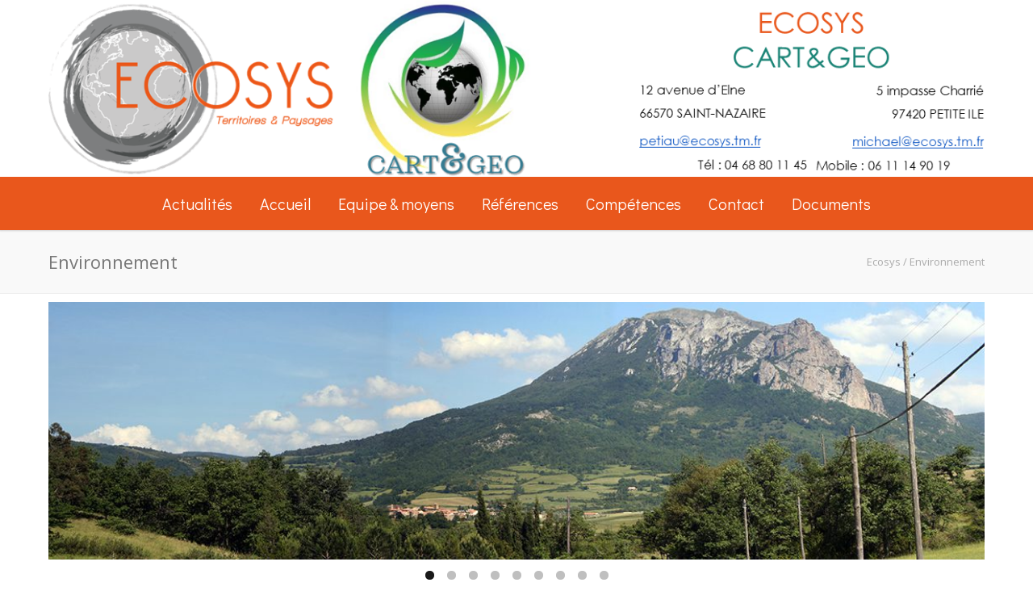

--- FILE ---
content_type: text/html; charset=UTF-8
request_url: https://ecosys.tm.fr/environnement/
body_size: 14085
content:
<!doctype html>
<html lang="fr-FR">
<head>
<meta http-equiv="Content-Type" content="text/html; charset=UTF-8" />
<!-- Mobile Specific Metas & Favicons -->
<meta name="viewport" content="width=1200" /><link rel="shortcut icon" href="#" /><!-- WordPress Stuff -->
<title>Environnement &#8211; Ecosys</title>
<meta name='robots' content='max-image-preview:large' />
<link rel='dns-prefetch' href='//fonts.googleapis.com' />
<link rel="alternate" type="application/rss+xml" title="Ecosys &raquo; Flux" href="https://ecosys.tm.fr/feed/" />
<link rel="alternate" type="application/rss+xml" title="Ecosys &raquo; Flux des commentaires" href="https://ecosys.tm.fr/comments/feed/" />
<link rel="alternate" title="oEmbed (JSON)" type="application/json+oembed" href="https://ecosys.tm.fr/wp-json/oembed/1.0/embed?url=https%3A%2F%2Fecosys.tm.fr%2Fenvironnement%2F" />
<link rel="alternate" title="oEmbed (XML)" type="text/xml+oembed" href="https://ecosys.tm.fr/wp-json/oembed/1.0/embed?url=https%3A%2F%2Fecosys.tm.fr%2Fenvironnement%2F&#038;format=xml" />
<style id='wp-img-auto-sizes-contain-inline-css' type='text/css'>
img:is([sizes=auto i],[sizes^="auto," i]){contain-intrinsic-size:3000px 1500px}
/*# sourceURL=wp-img-auto-sizes-contain-inline-css */
</style>
<style id='wp-emoji-styles-inline-css' type='text/css'>

	img.wp-smiley, img.emoji {
		display: inline !important;
		border: none !important;
		box-shadow: none !important;
		height: 1em !important;
		width: 1em !important;
		margin: 0 0.07em !important;
		vertical-align: -0.1em !important;
		background: none !important;
		padding: 0 !important;
	}
/*# sourceURL=wp-emoji-styles-inline-css */
</style>
<style id='wp-block-library-inline-css' type='text/css'>
:root{--wp-block-synced-color:#7a00df;--wp-block-synced-color--rgb:122,0,223;--wp-bound-block-color:var(--wp-block-synced-color);--wp-editor-canvas-background:#ddd;--wp-admin-theme-color:#007cba;--wp-admin-theme-color--rgb:0,124,186;--wp-admin-theme-color-darker-10:#006ba1;--wp-admin-theme-color-darker-10--rgb:0,107,160.5;--wp-admin-theme-color-darker-20:#005a87;--wp-admin-theme-color-darker-20--rgb:0,90,135;--wp-admin-border-width-focus:2px}@media (min-resolution:192dpi){:root{--wp-admin-border-width-focus:1.5px}}.wp-element-button{cursor:pointer}:root .has-very-light-gray-background-color{background-color:#eee}:root .has-very-dark-gray-background-color{background-color:#313131}:root .has-very-light-gray-color{color:#eee}:root .has-very-dark-gray-color{color:#313131}:root .has-vivid-green-cyan-to-vivid-cyan-blue-gradient-background{background:linear-gradient(135deg,#00d084,#0693e3)}:root .has-purple-crush-gradient-background{background:linear-gradient(135deg,#34e2e4,#4721fb 50%,#ab1dfe)}:root .has-hazy-dawn-gradient-background{background:linear-gradient(135deg,#faaca8,#dad0ec)}:root .has-subdued-olive-gradient-background{background:linear-gradient(135deg,#fafae1,#67a671)}:root .has-atomic-cream-gradient-background{background:linear-gradient(135deg,#fdd79a,#004a59)}:root .has-nightshade-gradient-background{background:linear-gradient(135deg,#330968,#31cdcf)}:root .has-midnight-gradient-background{background:linear-gradient(135deg,#020381,#2874fc)}:root{--wp--preset--font-size--normal:16px;--wp--preset--font-size--huge:42px}.has-regular-font-size{font-size:1em}.has-larger-font-size{font-size:2.625em}.has-normal-font-size{font-size:var(--wp--preset--font-size--normal)}.has-huge-font-size{font-size:var(--wp--preset--font-size--huge)}.has-text-align-center{text-align:center}.has-text-align-left{text-align:left}.has-text-align-right{text-align:right}.has-fit-text{white-space:nowrap!important}#end-resizable-editor-section{display:none}.aligncenter{clear:both}.items-justified-left{justify-content:flex-start}.items-justified-center{justify-content:center}.items-justified-right{justify-content:flex-end}.items-justified-space-between{justify-content:space-between}.screen-reader-text{border:0;clip-path:inset(50%);height:1px;margin:-1px;overflow:hidden;padding:0;position:absolute;width:1px;word-wrap:normal!important}.screen-reader-text:focus{background-color:#ddd;clip-path:none;color:#444;display:block;font-size:1em;height:auto;left:5px;line-height:normal;padding:15px 23px 14px;text-decoration:none;top:5px;width:auto;z-index:100000}html :where(.has-border-color){border-style:solid}html :where([style*=border-top-color]){border-top-style:solid}html :where([style*=border-right-color]){border-right-style:solid}html :where([style*=border-bottom-color]){border-bottom-style:solid}html :where([style*=border-left-color]){border-left-style:solid}html :where([style*=border-width]){border-style:solid}html :where([style*=border-top-width]){border-top-style:solid}html :where([style*=border-right-width]){border-right-style:solid}html :where([style*=border-bottom-width]){border-bottom-style:solid}html :where([style*=border-left-width]){border-left-style:solid}html :where(img[class*=wp-image-]){height:auto;max-width:100%}:where(figure){margin:0 0 1em}html :where(.is-position-sticky){--wp-admin--admin-bar--position-offset:var(--wp-admin--admin-bar--height,0px)}@media screen and (max-width:600px){html :where(.is-position-sticky){--wp-admin--admin-bar--position-offset:0px}}

/*# sourceURL=wp-block-library-inline-css */
</style><style id='global-styles-inline-css' type='text/css'>
:root{--wp--preset--aspect-ratio--square: 1;--wp--preset--aspect-ratio--4-3: 4/3;--wp--preset--aspect-ratio--3-4: 3/4;--wp--preset--aspect-ratio--3-2: 3/2;--wp--preset--aspect-ratio--2-3: 2/3;--wp--preset--aspect-ratio--16-9: 16/9;--wp--preset--aspect-ratio--9-16: 9/16;--wp--preset--color--black: #000000;--wp--preset--color--cyan-bluish-gray: #abb8c3;--wp--preset--color--white: #ffffff;--wp--preset--color--pale-pink: #f78da7;--wp--preset--color--vivid-red: #cf2e2e;--wp--preset--color--luminous-vivid-orange: #ff6900;--wp--preset--color--luminous-vivid-amber: #fcb900;--wp--preset--color--light-green-cyan: #7bdcb5;--wp--preset--color--vivid-green-cyan: #00d084;--wp--preset--color--pale-cyan-blue: #8ed1fc;--wp--preset--color--vivid-cyan-blue: #0693e3;--wp--preset--color--vivid-purple: #9b51e0;--wp--preset--gradient--vivid-cyan-blue-to-vivid-purple: linear-gradient(135deg,rgb(6,147,227) 0%,rgb(155,81,224) 100%);--wp--preset--gradient--light-green-cyan-to-vivid-green-cyan: linear-gradient(135deg,rgb(122,220,180) 0%,rgb(0,208,130) 100%);--wp--preset--gradient--luminous-vivid-amber-to-luminous-vivid-orange: linear-gradient(135deg,rgb(252,185,0) 0%,rgb(255,105,0) 100%);--wp--preset--gradient--luminous-vivid-orange-to-vivid-red: linear-gradient(135deg,rgb(255,105,0) 0%,rgb(207,46,46) 100%);--wp--preset--gradient--very-light-gray-to-cyan-bluish-gray: linear-gradient(135deg,rgb(238,238,238) 0%,rgb(169,184,195) 100%);--wp--preset--gradient--cool-to-warm-spectrum: linear-gradient(135deg,rgb(74,234,220) 0%,rgb(151,120,209) 20%,rgb(207,42,186) 40%,rgb(238,44,130) 60%,rgb(251,105,98) 80%,rgb(254,248,76) 100%);--wp--preset--gradient--blush-light-purple: linear-gradient(135deg,rgb(255,206,236) 0%,rgb(152,150,240) 100%);--wp--preset--gradient--blush-bordeaux: linear-gradient(135deg,rgb(254,205,165) 0%,rgb(254,45,45) 50%,rgb(107,0,62) 100%);--wp--preset--gradient--luminous-dusk: linear-gradient(135deg,rgb(255,203,112) 0%,rgb(199,81,192) 50%,rgb(65,88,208) 100%);--wp--preset--gradient--pale-ocean: linear-gradient(135deg,rgb(255,245,203) 0%,rgb(182,227,212) 50%,rgb(51,167,181) 100%);--wp--preset--gradient--electric-grass: linear-gradient(135deg,rgb(202,248,128) 0%,rgb(113,206,126) 100%);--wp--preset--gradient--midnight: linear-gradient(135deg,rgb(2,3,129) 0%,rgb(40,116,252) 100%);--wp--preset--font-size--small: 13px;--wp--preset--font-size--medium: 20px;--wp--preset--font-size--large: 36px;--wp--preset--font-size--x-large: 42px;--wp--preset--spacing--20: 0.44rem;--wp--preset--spacing--30: 0.67rem;--wp--preset--spacing--40: 1rem;--wp--preset--spacing--50: 1.5rem;--wp--preset--spacing--60: 2.25rem;--wp--preset--spacing--70: 3.38rem;--wp--preset--spacing--80: 5.06rem;--wp--preset--shadow--natural: 6px 6px 9px rgba(0, 0, 0, 0.2);--wp--preset--shadow--deep: 12px 12px 50px rgba(0, 0, 0, 0.4);--wp--preset--shadow--sharp: 6px 6px 0px rgba(0, 0, 0, 0.2);--wp--preset--shadow--outlined: 6px 6px 0px -3px rgb(255, 255, 255), 6px 6px rgb(0, 0, 0);--wp--preset--shadow--crisp: 6px 6px 0px rgb(0, 0, 0);}:where(.is-layout-flex){gap: 0.5em;}:where(.is-layout-grid){gap: 0.5em;}body .is-layout-flex{display: flex;}.is-layout-flex{flex-wrap: wrap;align-items: center;}.is-layout-flex > :is(*, div){margin: 0;}body .is-layout-grid{display: grid;}.is-layout-grid > :is(*, div){margin: 0;}:where(.wp-block-columns.is-layout-flex){gap: 2em;}:where(.wp-block-columns.is-layout-grid){gap: 2em;}:where(.wp-block-post-template.is-layout-flex){gap: 1.25em;}:where(.wp-block-post-template.is-layout-grid){gap: 1.25em;}.has-black-color{color: var(--wp--preset--color--black) !important;}.has-cyan-bluish-gray-color{color: var(--wp--preset--color--cyan-bluish-gray) !important;}.has-white-color{color: var(--wp--preset--color--white) !important;}.has-pale-pink-color{color: var(--wp--preset--color--pale-pink) !important;}.has-vivid-red-color{color: var(--wp--preset--color--vivid-red) !important;}.has-luminous-vivid-orange-color{color: var(--wp--preset--color--luminous-vivid-orange) !important;}.has-luminous-vivid-amber-color{color: var(--wp--preset--color--luminous-vivid-amber) !important;}.has-light-green-cyan-color{color: var(--wp--preset--color--light-green-cyan) !important;}.has-vivid-green-cyan-color{color: var(--wp--preset--color--vivid-green-cyan) !important;}.has-pale-cyan-blue-color{color: var(--wp--preset--color--pale-cyan-blue) !important;}.has-vivid-cyan-blue-color{color: var(--wp--preset--color--vivid-cyan-blue) !important;}.has-vivid-purple-color{color: var(--wp--preset--color--vivid-purple) !important;}.has-black-background-color{background-color: var(--wp--preset--color--black) !important;}.has-cyan-bluish-gray-background-color{background-color: var(--wp--preset--color--cyan-bluish-gray) !important;}.has-white-background-color{background-color: var(--wp--preset--color--white) !important;}.has-pale-pink-background-color{background-color: var(--wp--preset--color--pale-pink) !important;}.has-vivid-red-background-color{background-color: var(--wp--preset--color--vivid-red) !important;}.has-luminous-vivid-orange-background-color{background-color: var(--wp--preset--color--luminous-vivid-orange) !important;}.has-luminous-vivid-amber-background-color{background-color: var(--wp--preset--color--luminous-vivid-amber) !important;}.has-light-green-cyan-background-color{background-color: var(--wp--preset--color--light-green-cyan) !important;}.has-vivid-green-cyan-background-color{background-color: var(--wp--preset--color--vivid-green-cyan) !important;}.has-pale-cyan-blue-background-color{background-color: var(--wp--preset--color--pale-cyan-blue) !important;}.has-vivid-cyan-blue-background-color{background-color: var(--wp--preset--color--vivid-cyan-blue) !important;}.has-vivid-purple-background-color{background-color: var(--wp--preset--color--vivid-purple) !important;}.has-black-border-color{border-color: var(--wp--preset--color--black) !important;}.has-cyan-bluish-gray-border-color{border-color: var(--wp--preset--color--cyan-bluish-gray) !important;}.has-white-border-color{border-color: var(--wp--preset--color--white) !important;}.has-pale-pink-border-color{border-color: var(--wp--preset--color--pale-pink) !important;}.has-vivid-red-border-color{border-color: var(--wp--preset--color--vivid-red) !important;}.has-luminous-vivid-orange-border-color{border-color: var(--wp--preset--color--luminous-vivid-orange) !important;}.has-luminous-vivid-amber-border-color{border-color: var(--wp--preset--color--luminous-vivid-amber) !important;}.has-light-green-cyan-border-color{border-color: var(--wp--preset--color--light-green-cyan) !important;}.has-vivid-green-cyan-border-color{border-color: var(--wp--preset--color--vivid-green-cyan) !important;}.has-pale-cyan-blue-border-color{border-color: var(--wp--preset--color--pale-cyan-blue) !important;}.has-vivid-cyan-blue-border-color{border-color: var(--wp--preset--color--vivid-cyan-blue) !important;}.has-vivid-purple-border-color{border-color: var(--wp--preset--color--vivid-purple) !important;}.has-vivid-cyan-blue-to-vivid-purple-gradient-background{background: var(--wp--preset--gradient--vivid-cyan-blue-to-vivid-purple) !important;}.has-light-green-cyan-to-vivid-green-cyan-gradient-background{background: var(--wp--preset--gradient--light-green-cyan-to-vivid-green-cyan) !important;}.has-luminous-vivid-amber-to-luminous-vivid-orange-gradient-background{background: var(--wp--preset--gradient--luminous-vivid-amber-to-luminous-vivid-orange) !important;}.has-luminous-vivid-orange-to-vivid-red-gradient-background{background: var(--wp--preset--gradient--luminous-vivid-orange-to-vivid-red) !important;}.has-very-light-gray-to-cyan-bluish-gray-gradient-background{background: var(--wp--preset--gradient--very-light-gray-to-cyan-bluish-gray) !important;}.has-cool-to-warm-spectrum-gradient-background{background: var(--wp--preset--gradient--cool-to-warm-spectrum) !important;}.has-blush-light-purple-gradient-background{background: var(--wp--preset--gradient--blush-light-purple) !important;}.has-blush-bordeaux-gradient-background{background: var(--wp--preset--gradient--blush-bordeaux) !important;}.has-luminous-dusk-gradient-background{background: var(--wp--preset--gradient--luminous-dusk) !important;}.has-pale-ocean-gradient-background{background: var(--wp--preset--gradient--pale-ocean) !important;}.has-electric-grass-gradient-background{background: var(--wp--preset--gradient--electric-grass) !important;}.has-midnight-gradient-background{background: var(--wp--preset--gradient--midnight) !important;}.has-small-font-size{font-size: var(--wp--preset--font-size--small) !important;}.has-medium-font-size{font-size: var(--wp--preset--font-size--medium) !important;}.has-large-font-size{font-size: var(--wp--preset--font-size--large) !important;}.has-x-large-font-size{font-size: var(--wp--preset--font-size--x-large) !important;}
/*# sourceURL=global-styles-inline-css */
</style>

<style id='classic-theme-styles-inline-css' type='text/css'>
/*! This file is auto-generated */
.wp-block-button__link{color:#fff;background-color:#32373c;border-radius:9999px;box-shadow:none;text-decoration:none;padding:calc(.667em + 2px) calc(1.333em + 2px);font-size:1.125em}.wp-block-file__button{background:#32373c;color:#fff;text-decoration:none}
/*# sourceURL=/wp-includes/css/classic-themes.min.css */
</style>
<link rel='stylesheet' id='rs-plugin-settings-css' href='https://ecosys.tm.fr/wp-content/plugins/revslider/public/assets/css/settings.css?ver=5.4.7.4' type='text/css' media='all' />
<style id='rs-plugin-settings-inline-css' type='text/css'>
#rs-demo-id {}
/*# sourceURL=rs-plugin-settings-inline-css */
</style>
<link rel='stylesheet' id='parent-style-css' href='https://ecosys.tm.fr/wp-content/themes/unicon/style.css?ver=6.9' type='text/css' media='all' />
<link rel='stylesheet' id='stylesheet-css' href='https://ecosys.tm.fr/wp-content/themes/ecosys/style.css?ver=1' type='text/css' media='all' />
<link rel='stylesheet' id='js_composer_front-css' href='https://ecosys.tm.fr/wp-content/plugins/js_composer/assets/css/js_composer.min.css?ver=7.7.2' type='text/css' media='all' />
<link rel='stylesheet' id='shortcodes-css' href='https://ecosys.tm.fr/wp-content/themes/unicon/framework/css/shortcodes.css?ver=6.9' type='text/css' media='all' />
<link rel='stylesheet' id='responsive-css' href='https://ecosys.tm.fr/wp-content/themes/unicon/framework/css/responsive.css?ver=6.9' type='text/css' media='all' />
<link rel='stylesheet' id='tablepress-default-css' href='https://ecosys.tm.fr/wp-content/plugins/tablepress/css/build/default.css?ver=3.2.4' type='text/css' media='all' />
<link rel='stylesheet' id='redux-google-fonts-minti_data-css' href='https://fonts.googleapis.com/css?family=Didact+Gothic%3A400%7CMuli%3A400%7CJosefin+Sans%3A100%2C200%2C300%2C400%2C500%2C600%2C700%2C100italic%2C200italic%2C300italic%2C400italic%2C500italic%2C600italic%2C700italic%7CMontserrat%3A100%2C200%2C300%2C400%2C500%2C600%2C700%2C800%2C900%2C100italic%2C200italic%2C300italic%2C400italic%2C500italic%2C600italic%2C700italic%2C800italic%2C900italic%7COpen+Sans&#038;subset=latin&#038;ver=1757519388' type='text/css' media='all' />
<script type="text/javascript" src="https://ecosys.tm.fr/wp-includes/js/jquery/jquery.min.js?ver=3.7.1" id="jquery-core-js"></script>
<script type="text/javascript" src="https://ecosys.tm.fr/wp-includes/js/jquery/jquery-migrate.min.js?ver=3.4.1" id="jquery-migrate-js"></script>
<script type="text/javascript" src="https://ecosys.tm.fr/wp-content/plugins/revslider/public/assets/js/jquery.themepunch.tools.min.js?ver=5.4.7.4" id="tp-tools-js"></script>
<script type="text/javascript" src="https://ecosys.tm.fr/wp-content/plugins/revslider/public/assets/js/jquery.themepunch.revolution.min.js?ver=5.4.7.4" id="revmin-js"></script>
<script></script><link rel="https://api.w.org/" href="https://ecosys.tm.fr/wp-json/" /><link rel="alternate" title="JSON" type="application/json" href="https://ecosys.tm.fr/wp-json/wp/v2/pages/325" /><link rel="EditURI" type="application/rsd+xml" title="RSD" href="https://ecosys.tm.fr/xmlrpc.php?rsd" />
<meta name="generator" content="WordPress 6.9" />
<link rel="canonical" href="https://ecosys.tm.fr/environnement/" />
<link rel='shortlink' href='https://ecosys.tm.fr/?p=325' />
<style type="text/css">
body{font:400 15px Josefin Sans,Arial,Helvetica,sans-serif;color:#7d7e7f;line-height:1.9;}.wrapall,.boxed-layout{background-color:#ffffff;}body.page-template-page-blank-php{background:#ffffff !important;}h1,.title-h1{font:400 28px Josefin Sans,Arial,Helvetica,sans-serif;color:#7d7e7f;}h2{font:400 24px Josefin Sans,Arial,Helvetica,sans-serif;color:#7d7e7f;}h3{font:400 20px Josefin Sans,Arial,Helvetica,sans-serif;color:#7d7e7f;}h4{font:400 16px Josefin Sans,Arial,Helvetica,sans-serif;color:#7d7e7f;}h5{font:400 16px Josefin Sans,Arial,Helvetica,sans-serif;color:#7d7e7f;}h6{font:400 16px Josefin Sans,Arial,Helvetica,sans-serif;color:#7d7e7f;}.title{font-family:'Josefin Sans',Arial,Helvetica,sans-serif;}h1 a,h2 a,h3 a,h4 a,h5 a,h6 a{font-weight:inherit;color:inherit;}h1 a:hover,h2 a:hover,h3 a:hover,h4 a:hover,h5 a:hover,h6 a:hover,a:hover h1,a:hover h2,a:hover h3,a:hover h4,a:hover h5,a:hover h6{color:#e9571c;}a{color:#020202;}a:hover{color:#e9571c;}input[type='text'],input[type='password'],input[type='email'],input[type='tel'],input[type='date'],input[type='number'],textarea,select{font-family:Josefin Sans,Arial,Helvetica,sans-serif;font-size:15px;}#sidebar .widget h3{font:14px Montserrat,Arial,Helvetica,sans-serif;color:#444444;}.container .twelve.alt.sidebar-right,.container .twelve.alt.sidebar-left,#sidebar.sidebar-right #sidebar-widgets,#sidebar.sidebar-left #sidebar-widgets{border-color:#000000;}#topbar{background:#f5f5f5;color:#777777;}#topbar a{color:#999999;}#topbar a:hover{color:#333333;}@media only screen and (max-width:767px){#topbar .topbar-col1{background:#f5f5f5;}} #navigation > ul > li > a{font:400 20px Didact Gothic,Arial,Helvetica,sans-serif;color:#ffffff;}#navigation > ul > li:hover > a,#navigation > ul > li > a:hover{color:#000000;}#navigation li.current-menu-item > a:hover,#navigation li.current-page-ancestor > a:hover,#navigation li.current-menu-ancestor > a:hover,#navigation li.current-menu-parent > a:hover,#navigation li.current_page_ancestor > a:hover,#navigation > ul > li.sfHover > a{color:#000000;}#navigation li.current-menu-item > a,#navigation li.current-page-ancestor > a,#navigation li.current-menu-ancestor > a,#navigation li.current-menu-parent > a,#navigation li.current_page_ancestor > a{color:#ffffff;}#navigation ul li:hover{border-color:#000000;}#navigation li.current-menu-item,#navigation li.current-page-ancestor,#navigation li.current-menu-ancestor,#navigation li.current-menu-parent,#navigation li.current_page_ancestor{border-color:#ffffff;}#navigation .sub-menu{background:#ffffff;}#navigation .sub-menu li a{font:400 15px Muli,Arial,Helvetica,sans-serif;color:#000000;}#navigation .sub-menu li a:hover{color:#e9571c;}#navigation .sub-menu li.current_page_item > a,#navigation .sub-menu li.current_page_item > a:hover,#navigation .sub-menu li.current-menu-item > a,#navigation .sub-menu li.current-menu-item > a:hover,#navigation .sub-menu li.current-page-ancestor > a,#navigation .sub-menu li.current-page-ancestor > a:hover,#navigation .sub-menu li.current-menu-ancestor > a,#navigation .sub-menu li.current-menu-ancestor > a:hover,#navigation .sub-menu li.current-menu-parent > a,#navigation .sub-menu li.current-menu-parent > a:hover,#navigation .sub-menu li.current_page_ancestor > a,#navigation .sub-menu li.current_page_ancestor > a:hover{color:#e9571c;}#navigation .sub-menu li a,#navigation .sub-menu ul li a{border-color:#333333;}#navigation > ul > li.megamenu > ul.sub-menu{background:#ffffff;border-color:#000000;}#navigation > ul > li.megamenu > ul > li{border-right-color:#333333 !important;}#navigation > ul > li.megamenu ul li a{color:#000000;}#navigation > ul > li.megamenu > ul > li > a{color:#ffffff;}#navigation > ul > li.megamenu > ul ul li a:hover,#header #navigation > ul > li.megamenu > ul ul li.current-menu-item a{color:#e9571c !important;background-color:#333333 !important;} #search-btn,#shopping-btn,#close-search-btn{color:#000000;}#search-btn:hover,#shopping-btn:hover,#close-search-btn:hover{color:#999999;}#slogan{font:400 20px Open Sans,Arial,Helvetica,sans-serif;color:#777777;margin-top:26px;} #mobile-navigation{background:#ffffff;}#mobile-navigation ul li a{font:400 15px Muli,Arial,Helvetica,sans-serif;color:#000000;border-bottom-color:#333333 !important;}#mobile-navigation ul li a:hover,#mobile-navigation ul li a:hover [class^='fa-'],#mobile-navigation li.open > a,#mobile-navigation ul li.current-menu-item > a,#mobile-navigation ul li.current-menu-ancestor > a{color:#e9571c;}body #mobile-navigation li.open > a [class^='fa-']{color:#e9571c;}#mobile-navigation form,#mobile-navigation form input{background:#444444;color:#cccccc;}#mobile-navigation form:before{color:#cccccc;}#mobile-header{background:#ffffff;height:90px;}#mobile-navigation-btn,#mobile-cart-btn,#mobile-shopping-btn{color:#000000;line-height:90px;}#mobile-navigation-btn:hover,#mobile-cart-btn:hover,#mobile-shopping-btn:hover{color:#999999;}#mobile-header .logo{margin-top:34px;} #header.header-v1{min-height:90px;background:#ffffff;}.header-v1 .logo{margin-top:34px;}.header-v1 #navigation > ul > li{height:90px;padding-top:35px;}.header-v1 #navigation .sub-menu{top:90px;}.header-v1 .header-icons-divider{line-height:90px;background:#ffffff;}#header.header-v1 .widget_shopping_cart{top:90px;}.header-v1 #search-btn,.header-v1 #close-search-btn,.header-v1 #shopping-btn{line-height:90px;}.header-v1 #search-top,.header-v1 #search-top input{height:90px;}.header-v1 #search-top input{color:#666666;font-family:Josefin Sans,Arial,Helvetica,sans-serif;} #header.header-v3{background:#ffffff;}.header-v3 .navigation-wrap{background:#ffffff;border-top:1px solid #ffffff;}.header-v3 .logo{margin-top:0;margin-bottom:0;} #header.header-v4{background:#ffffff;}.header-v4 .navigation-wrap{background:#ffffff;border-top:1px solid #ffffff;}.header-v4 .logo{margin-top:0;margin-bottom:0;} #transparentimage{padding:90px 0 0 0;}.header-is-transparent #mobile-navigation{top:90px;} .stuck{background:#ffffff;} .titlebar h1,.title-h1{font:22px Open Sans,Arial,Helvetica,sans-serif;color:#777777;}#fulltitle{background:#f9f9f9;border-bottom:1px solid #efefef;}#breadcrumbs{margin-top:6px;}#breadcrumbs,#breadcrumbs a{font:13px Open Sans,Arial,Helvetica,sans-serif;color:#aaaaaa;}#breadcrumbs a:hover{color:#666666;}#fullimagecenter h1,#transparentimage h1,#fullimagecenter .title-h1,#transparentimage .title-h1{font:42px Montserrat,Arial,Helvetica,sans-serif;color:#ffffff;text-transform:uppercase;letter-spacing:1px;text-align:center;} #footer .widget h3{font:13px Montserrat,Arial,Helvetica,sans-serif;color:#ffffff;}#footer{color:#888888;border-top:4px none #1cbac8;}#footer{background-color:#e9571c;}#footer a,#footer .widget ul li:after{color:#888888;}#footer a:hover,#footer .widget ul li:hover:after{color:#ffffff;}#footer .widget ul li{border-bottom-color:#333333;} #copyright{background:#ffffff;color:#7d7e7f;}#copyright a{color:#7d7e7f;}#copyright a:hover{color:#cccccc;} .highlight{color:#e9571c !important;}::selection{background:#e9571c;}::-moz-selection{background:#e9571c;}#shopping-btn span{background:#e9571c;}.blog-page .post h1 a:hover,.blog-page .post h2 a:hover{color:#e9571c;}.entry-image .entry-overlay{background:#e9571c;}.entry-quote a:hover{background:#e9571c;}.entry-link a:hover{background:#e9571c;}.blog-single .entry-tags a:hover{color:#e9571c;}.sharebox ul li a:hover{color:#e9571c;}.commentlist li.bypostauthor .comment-text{border-color:#e9571c;}#pagination .current a{background:#e9571c;}#filters ul li a:hover{color:#e9571c;}#filters ul li a.active{color:#e9571c;}#back-to-top a:hover{background-color:#e9571c;}#sidebar .widget ul li a:hover{color:#e9571c;}#sidebar .widget ul li:hover:after{color:#e9571c;}.widget_tag_cloud a:hover,.widget_product_tag_cloud a:hover{background:#e9571c;border-color:#e9571c;}.widget_portfolio .portfolio-widget-item .portfolio-overlay{background:#e9571c;}#sidebar .widget_nav_menu ul li a:hover{color:#e9571c;}#footer .widget_tag_cloud a:hover,#footer .widget_product_tag_cloud a:hover{background:#e9571c;border-color:#e9571c;} .box.style-2{border-top-color:#e9571c;}.box.style-4{border-color:#e9571c;}.box.style-6{background:#e9571c;}a.button,input[type=submit],button,.minti_button{background:#e9571c;border-color:#e9571c;}a.button.color-2{color:#e9571c;border-color:#e9571c;}a.button.color-3{background:#e9571c;border-color:#e9571c;}a.button.color-9{color:#e9571c;}a.button.color-6:hover{background:#e9571c;border-color:#e9571c;}a.button.color-7:hover{background:#e9571c;border-color:#e9571c;}.counter-number{color:#e9571c;}.divider-title.align-center:after,.divider-title.align-left:after{background-color:#e9571c}.divider5{border-bottom-color:#e9571c;}.dropcap.dropcap-circle{background-color:#e9571c;}.dropcap.dropcap-box{background-color:#e9571c;}.dropcap.dropcap-color{color:#e9571c;}.toggle .toggle-title.active,.color-light .toggle .toggle-title.active{background:#e9571c;border-color:#e9571c;}.iconbox-style-1.icon-color-accent i.boxicon,.iconbox-style-2.icon-color-accent i.boxicon,.iconbox-style-3.icon-color-accent i.boxicon,.iconbox-style-8.icon-color-accent i.boxicon,.iconbox-style-9.icon-color-accent i.boxicon{color:#e9571c!important;}.iconbox-style-4.icon-color-accent i.boxicon,.iconbox-style-5.icon-color-accent i.boxicon,.iconbox-style-6.icon-color-accent i.boxicon,.iconbox-style-7.icon-color-accent i.boxicon,.flip .icon-color-accent.card .back{background:#e9571c;}.latest-blog .blog-item .blog-overlay{background:#e9571c;}.latest-blog .blog-item .blog-pic i{color:#e9571c;}.latest-blog .blog-item h4 a:hover{color:#e9571c;}.progressbar .progress-percentage{background:#e9571c;}.wpb_widgetised_column .widget ul li a:hover{color:#e9571c;}.wpb_widgetised_column .widget ul li:hover:after{color:#e9571c;}.wpb_accordion .wpb_accordion_wrapper .ui-state-active .ui-icon{background-color:#e9571c;}.wpb_accordion .wpb_accordion_wrapper .ui-state-active.wpb_accordion_header a{color:#e9571c;}.wpb_accordion .wpb_accordion_wrapper .wpb_accordion_header a:hover,.wpb_accordion .wpb_accordion_wrapper .wpb_accordion_header a:hover .ui-state-default .ui-icon{color:#e9571c;}.wpb_accordion .wpb_accordion_wrapper .wpb_accordion_header:hover .ui-icon{background-color:#e9571c!important;}.wpb_content_element.wpb_tabs .wpb_tabs_nav li.ui-tabs-active{border-bottom-color:#e9571c;}.portfolio-item h4 a:hover{color:#e9571c;}.portfolio-filters ul li a:hover{color:#e9571c;}.portfolio-filters ul li a.active{color:#e9571c;}.portfolio-overlay-icon .portfolio-overlay{background:#e9571c;}.portfolio-overlay-icon i{color:#e9571c;}.portfolio-overlay-effect .portfolio-overlay{background:#e9571c;}.portfolio-overlay-name .portfolio-overlay{background:#e9571c;}.portfolio-detail-attributes ul li a:hover{color:#e9571c;}a.catimage:hover .catimage-text{background:#e9571c;} .products li h3{font:400 15px Josefin Sans,Arial,Helvetica,sans-serif;color:#7d7e7f;}.woocommerce .button.checkout-button{background:#e9571c;border-color:#e9571c;}.woocommerce .products .onsale{background:#e9571c;}.product .onsale{background:#e9571c;}button.single_add_to_cart_button:hover{background:#e9571c;}.woocommerce-tabs > ul > li.active a{color:#e9571c;border-bottom-color:#e9571c;}p.stars a:hover{background:#e9571c;}p.stars a.active,p.stars a.active:after{background:#e9571c;}.product_list_widget a{color:#e9571c;}.woocommerce .widget_layered_nav li.chosen a{color:#e9571c!important;}.woocommerce .widget_product_categories > ul > li.current-cat > a{color:#e9571c!important;}.woocommerce .widget_product_categories > ul > li.current-cat:after{color:#e9571c!important;}.woocommerce-message{background:#e9571c;}.bbp-topics-front ul.super-sticky .bbp-topic-title:before,.bbp-topics ul.super-sticky .bbp-topic-title:before,.bbp-topics ul.sticky .bbp-topic-title:before,.bbp-forum-content ul.sticky .bbp-topic-title:before{color:#e9571c!important;}#subscription-toggle a:hover{background:#e9571c;}.bbp-pagination-links span.current{background:#e9571c;}div.wpcf7-mail-sent-ok,div.wpcf7-mail-sent-ng,div.wpcf7-spam-blocked,div.wpcf7-validation-errors{background:#e9571c;}.wpcf7-not-valid{border-color:#e9571c !important;}.products .button.add_to_cart_button{color:#e9571c!important;}.minti_list.color-accent li:before{color:#e9571c!important;}.blogslider_text .post-categories li a{background-color:#e9571c;}.minti_zooming_slider .flex-control-nav li .minti_zooming_slider_ghost{background-color:#e9571c;}.minti_carousel.pagination_numbers .owl-dots .owl-dot.active{background-color:#e9571c;}.wpb_content_element.wpb_tour .wpb_tabs_nav li.ui-tabs-active,.color-light .wpb_content_element.wpb_tour .wpb_tabs_nav li.ui-tabs-active{background-color:#e9571c;}.masonry_icon i{color:#e9571c;}.woocommerce-MyAccount-navigation-link.is-active a{color:#020202;} .font-special,.button,.counter-title,h6,.wpb_accordion .wpb_accordion_wrapper .wpb_accordion_header a,.pricing-plan .pricing-plan-head h3,a.catimage,.divider-title,button,input[type='submit'],input[type='reset'],input[type='button'],.vc_pie_chart h4,.page-404 h3,.minti_masonrygrid_item h4{font-family:'Montserrat',Arial,Helvetica,sans-serif;}.ui-helper-reset{line-height:1.9;} @font-face{font-family:'Bellerose';src:url('/font/Bellerose.ttf');}@font-face{font-family:'centurygothic';src:url('/font/centurygothic.ttf');}.header-v4 .navigation-wrap{background:#e9571c;}body{font-family:centurygothic;}h1{font-family:Bellerose;font-size:3em;}h2{color:black;}ul{list-style-type:disc;color:#e9571c;}.coul1{color:#e9571c;}#footer{display:none;}@media only screen and (max-width:959px){#header,.sticky-wrapper{display:none;}#mobile-header{display:inherit}}
</style><meta name="generator" content="Powered by WPBakery Page Builder - drag and drop page builder for WordPress."/>
<meta name="generator" content="Powered by Slider Revolution 5.4.7.4 - responsive, Mobile-Friendly Slider Plugin for WordPress with comfortable drag and drop interface." />
<link rel="icon" href="https://ecosys.tm.fr/wp-content/uploads/2018/10/cropped-logo-32x32.png" sizes="32x32" />
<link rel="icon" href="https://ecosys.tm.fr/wp-content/uploads/2018/10/cropped-logo-192x192.png" sizes="192x192" />
<link rel="apple-touch-icon" href="https://ecosys.tm.fr/wp-content/uploads/2018/10/cropped-logo-180x180.png" />
<meta name="msapplication-TileImage" content="https://ecosys.tm.fr/wp-content/uploads/2018/10/cropped-logo-270x270.png" />
<script type="text/javascript">function setREVStartSize(e){									
						try{ e.c=jQuery(e.c);var i=jQuery(window).width(),t=9999,r=0,n=0,l=0,f=0,s=0,h=0;
							if(e.responsiveLevels&&(jQuery.each(e.responsiveLevels,function(e,f){f>i&&(t=r=f,l=e),i>f&&f>r&&(r=f,n=e)}),t>r&&(l=n)),f=e.gridheight[l]||e.gridheight[0]||e.gridheight,s=e.gridwidth[l]||e.gridwidth[0]||e.gridwidth,h=i/s,h=h>1?1:h,f=Math.round(h*f),"fullscreen"==e.sliderLayout){var u=(e.c.width(),jQuery(window).height());if(void 0!=e.fullScreenOffsetContainer){var c=e.fullScreenOffsetContainer.split(",");if (c) jQuery.each(c,function(e,i){u=jQuery(i).length>0?u-jQuery(i).outerHeight(!0):u}),e.fullScreenOffset.split("%").length>1&&void 0!=e.fullScreenOffset&&e.fullScreenOffset.length>0?u-=jQuery(window).height()*parseInt(e.fullScreenOffset,0)/100:void 0!=e.fullScreenOffset&&e.fullScreenOffset.length>0&&(u-=parseInt(e.fullScreenOffset,0))}f=u}else void 0!=e.minHeight&&f<e.minHeight&&(f=e.minHeight);e.c.closest(".rev_slider_wrapper").css({height:f})					
						}catch(d){console.log("Failure at Presize of Slider:"+d)}						
					};</script>
<noscript><style> .wpb_animate_when_almost_visible { opacity: 1; }</style></noscript><link rel='stylesheet' id='metaslider-flex-slider-css' href='https://ecosys.tm.fr/wp-content/plugins/ml-slider/assets/sliders/flexslider/flexslider.css?ver=3.105.0' type='text/css' media='all' property='stylesheet' />
<link rel='stylesheet' id='metaslider-public-css' href='https://ecosys.tm.fr/wp-content/plugins/ml-slider/assets/metaslider/public.css?ver=3.105.0' type='text/css' media='all' property='stylesheet' />
<style id='metaslider-public-inline-css' type='text/css'>
@media only screen and (max-width: 767px) { .hide-arrows-smartphone .flex-direction-nav, .hide-navigation-smartphone .flex-control-paging, .hide-navigation-smartphone .flex-control-nav, .hide-navigation-smartphone .filmstrip, .hide-slideshow-smartphone, .metaslider-hidden-content.hide-smartphone{ display: none!important; }}@media only screen and (min-width : 768px) and (max-width: 1023px) { .hide-arrows-tablet .flex-direction-nav, .hide-navigation-tablet .flex-control-paging, .hide-navigation-tablet .flex-control-nav, .hide-navigation-tablet .filmstrip, .hide-slideshow-tablet, .metaslider-hidden-content.hide-tablet{ display: none!important; }}@media only screen and (min-width : 1024px) and (max-width: 1439px) { .hide-arrows-laptop .flex-direction-nav, .hide-navigation-laptop .flex-control-paging, .hide-navigation-laptop .flex-control-nav, .hide-navigation-laptop .filmstrip, .hide-slideshow-laptop, .metaslider-hidden-content.hide-laptop{ display: none!important; }}@media only screen and (min-width : 1440px) { .hide-arrows-desktop .flex-direction-nav, .hide-navigation-desktop .flex-control-paging, .hide-navigation-desktop .flex-control-nav, .hide-navigation-desktop .filmstrip, .hide-slideshow-desktop, .metaslider-hidden-content.hide-desktop{ display: none!important; }}
/*# sourceURL=metaslider-public-inline-css */
</style>
</head>

<body class="wp-singular page-template-default page page-id-325 wp-theme-unicon wp-child-theme-ecosys smooth-scroll metaslider-plugin wpb-js-composer js-comp-ver-7.7.2 vc_responsive" itemscope itemtype="https://schema.org/WebPage">
		<div class="site-wrapper wrapall">

	<header id="header" class="header header-v4 clearfix">
		
	<div class="container">
		<div class="sixteen columns">

			<div id="logo" class="logo">
									<a href="https://ecosys.tm.fr/"><img src="https://ecosys.tm.fr/wp-content/uploads/2025/09/Bandeau-site-ECOSYS-CARTGEO.png" alt="Ecosys" class="logo_standard" /></a>
					<a href="https://ecosys.tm.fr/"><img src="https://ecosys.tm.fr/wp-content/uploads/2018/10/Capture.png" width="1253" height="235" alt="Ecosys" class="logo_retina" /></a>							</div>

		</div>
	</div>
	
	<div class="navigation-wrap">
		<div class="container">
			<div class="sixteen columns">
				
				<div id="navigation" class="clearfix">
					<ul id="nav" class="menu"><li id="menu-item-1673" class="menu-item menu-item-type-taxonomy menu-item-object-category menu-item-1673"><a href="https://ecosys.tm.fr/category/actualites/">Actualités</a></li>
<li id="menu-item-6" class="menu-item menu-item-type-custom menu-item-object-custom menu-item-home menu-item-6"><a href="http://ecosys.tm.fr/">Accueil</a></li>
<li id="menu-item-882" class="menu-item menu-item-type-post_type menu-item-object-page menu-item-882"><a href="https://ecosys.tm.fr/equipe-moyens/">Equipe &#038; moyens</a></li>
<li id="menu-item-449" class="menu-item menu-item-type-post_type menu-item-object-page current-menu-ancestor current-menu-parent current_page_parent current_page_ancestor menu-item-has-children menu-item-449"><a href="https://ecosys.tm.fr/paysage/">Références</a>
<ul class="sub-menu">
	<li id="menu-item-316" class="menu-item menu-item-type-post_type menu-item-object-page menu-item-316"><a href="https://ecosys.tm.fr/urbanisme/">Urbanisme</a></li>
	<li id="menu-item-405" class="menu-item menu-item-type-post_type menu-item-object-page menu-item-405"><a href="https://ecosys.tm.fr/paysage/">Etudes préalables agricoles</a></li>
	<li id="menu-item-351" class="menu-item menu-item-type-post_type menu-item-object-page menu-item-351"><a href="https://ecosys.tm.fr/amenagement-rural/">Aménagement rural</a></li>
	<li id="menu-item-350" class="menu-item menu-item-type-post_type menu-item-object-page current-menu-item page_item page-item-325 current_page_item menu-item-350"><a href="https://ecosys.tm.fr/environnement/" aria-current="page">Environnement</a></li>
	<li id="menu-item-348" class="menu-item menu-item-type-post_type menu-item-object-page menu-item-348"><a href="https://ecosys.tm.fr/assistances-a-maitrise-douvrage/">Assistances à Maîtrise d’Ouvrage</a></li>
	<li id="menu-item-349" class="menu-item menu-item-type-post_type menu-item-object-page menu-item-349"><a href="https://ecosys.tm.fr/patrimoine/">Dématérialisation</a></li>
	<li id="menu-item-404" class="menu-item menu-item-type-post_type menu-item-object-page menu-item-404"><a href="https://ecosys.tm.fr/assistances-a-maitrise-douvrage-2/">Formations</a></li>
</ul>
</li>
<li id="menu-item-239" class="menu-item menu-item-type-post_type menu-item-object-page menu-item-239"><a href="https://ecosys.tm.fr/competences2/">Compétences</a></li>
<li id="menu-item-406" class="menu-item menu-item-type-post_type menu-item-object-page menu-item-406"><a href="https://ecosys.tm.fr/contact/">Contact</a></li>
<li id="menu-item-603" class="menu-item menu-item-type-post_type menu-item-object-page menu-item-603"><a href="https://ecosys.tm.fr/documents-ok/">Documents</a></li>
</ul>				</div>

			</div>
		</div>
	</div>	
	
</header>

<div id="mobile-header">
	<div class="container">
		<div class="sixteen columns">
			<div id="mobile-logo" class="logo">
									<a href="https://ecosys.tm.fr/"><img src="https://ecosys.tm.fr/wp-content/uploads/2025/09/Bandeau-site-ECOSYS-CARTGEO.png" alt="Ecosys" class="logo_standard" /></a>
					<a href="https://ecosys.tm.fr/"><img src="https://ecosys.tm.fr/wp-content/uploads/2018/10/Capture.png" width="1253" height="235" alt="Ecosys" class="logo_retina" /></a>							</div>
			<a href="#" id="mobile-navigation-btn"><i class="fa fa-bars"></i></a>
					</div>
	</div>
</div>

<div id="mobile-navigation">
	<div class="container">
		<div class="sixteen columns">
			<div class="menu-menu-container"><ul id="mobile-nav" class="menu"><li class="menu-item menu-item-type-taxonomy menu-item-object-category menu-item-1673"><a href="https://ecosys.tm.fr/category/actualites/">Actualités</a></li>
<li class="menu-item menu-item-type-custom menu-item-object-custom menu-item-home menu-item-6"><a href="http://ecosys.tm.fr/">Accueil</a></li>
<li class="menu-item menu-item-type-post_type menu-item-object-page menu-item-882"><a href="https://ecosys.tm.fr/equipe-moyens/">Equipe &#038; moyens</a></li>
<li class="menu-item menu-item-type-post_type menu-item-object-page current-menu-ancestor current-menu-parent current_page_parent current_page_ancestor menu-item-has-children menu-item-449"><a href="https://ecosys.tm.fr/paysage/">Références</a>
<ul class="sub-menu">
	<li class="menu-item menu-item-type-post_type menu-item-object-page menu-item-316"><a href="https://ecosys.tm.fr/urbanisme/">Urbanisme</a></li>
	<li class="menu-item menu-item-type-post_type menu-item-object-page menu-item-405"><a href="https://ecosys.tm.fr/paysage/">Etudes préalables agricoles</a></li>
	<li class="menu-item menu-item-type-post_type menu-item-object-page menu-item-351"><a href="https://ecosys.tm.fr/amenagement-rural/">Aménagement rural</a></li>
	<li class="menu-item menu-item-type-post_type menu-item-object-page current-menu-item page_item page-item-325 current_page_item menu-item-350"><a href="https://ecosys.tm.fr/environnement/" aria-current="page">Environnement</a></li>
	<li class="menu-item menu-item-type-post_type menu-item-object-page menu-item-348"><a href="https://ecosys.tm.fr/assistances-a-maitrise-douvrage/">Assistances à Maîtrise d’Ouvrage</a></li>
	<li class="menu-item menu-item-type-post_type menu-item-object-page menu-item-349"><a href="https://ecosys.tm.fr/patrimoine/">Dématérialisation</a></li>
	<li class="menu-item menu-item-type-post_type menu-item-object-page menu-item-404"><a href="https://ecosys.tm.fr/assistances-a-maitrise-douvrage-2/">Formations</a></li>
</ul>
</li>
<li class="menu-item menu-item-type-post_type menu-item-object-page menu-item-239"><a href="https://ecosys.tm.fr/competences2/">Compétences</a></li>
<li class="menu-item menu-item-type-post_type menu-item-object-page menu-item-406"><a href="https://ecosys.tm.fr/contact/">Contact</a></li>
<li class="menu-item menu-item-type-post_type menu-item-object-page menu-item-603"><a href="https://ecosys.tm.fr/documents-ok/">Documents</a></li>
</ul></div>			
						<form action="https://ecosys.tm.fr" method="GET">
	      		<input type="text" name="s" value="" placeholder="Search.."  autocomplete="off" />
			</form> 
				
		</div>
	</div>
</div>

		
			
					<div id="fulltitle" class="titlebar">
				<div class="container">
					<div  id="title" class="ten columns">
						<h1>Environnement</h1>					</div>
					<div id="breadcrumbs" class="six columns">
						<div id="crumbs" class="breadcrumbs" itemscope itemtype="http://schema.org/BreadcrumbList"><span itemprop="itemListElement" itemscope itemtype="http://schema.org/ListItem"><a class="breadcrumbs__link" href="https://ecosys.tm.fr/" itemprop="item"><span itemprop="name">Ecosys</span></a><meta itemprop="position" content="1" /></span><span class="breadcrumbs__separator"> / </span><span class="breadcrumbs__current">Environnement</span></div><!-- .breadcrumbs -->					</div>
				</div>
			</div>
		


<div id="page-wrap"  >

	<div id="content" class="page-section nopadding">
	
		<div class="wpb-content-wrapper"><div  class="wpb_row vc_row-fluid standard-section section  section-no-parallax  stretch   " data-speed="1" style=""><div class="col span_12 color-dark left">
	<div class="vc_col-sm-12 wpb_column column_container col no-padding color-dark" style="" data-animation="" data-delay="">
		<div class="wpb_wrapper">
			<div class="spacer" style="height: 10px;"></div>
	<div class="wpb_text_column wpb_content_element" >
		<div class="wpb_wrapper">
			<div id="metaslider-id-155" style="max-width: 1200px;" class="ml-slider-3-105-0 metaslider metaslider-flex metaslider-155 ml-slider has-dots-nav ms-theme-default" role="region" aria-label="carrousel" data-height="330" data-width="1200">
    <div id="metaslider_container_155">
        <div id="metaslider_155">
            <ul class='slides'>
                <li style="display: block; width: 100%;" class="slide-163 ms-image " aria-roledescription="slide" data-date="2018-10-03 09:42:40" data-filename="slide01-1120x308.jpg" data-slide-type="image"><img fetchpriority="high" decoding="async" src="https://ecosys.tm.fr/wp-content/uploads/2018/10/slide01-1120x308.jpg" height="330" width="1200" alt="" class="slider-155 slide-163 msDefaultImage" title="slide01" /></li>
                <li style="display: none; width: 100%;" class="slide-160 ms-image " aria-roledescription="slide" data-date="2018-10-03 09:42:02" data-filename="slide02-1120x308.jpg" data-slide-type="image"><img decoding="async" src="https://ecosys.tm.fr/wp-content/uploads/2018/10/slide02-1120x308.jpg" height="330" width="1200" alt="" class="slider-155 slide-160 msDefaultImage" title="slide02" /></li>
                <li style="display: none; width: 100%;" class="slide-444 ms-image " aria-roledescription="slide" data-date="2018-10-05 15:00:36" data-filename="slide03-1120x308.jpg" data-slide-type="image"><img decoding="async" src="https://ecosys.tm.fr/wp-content/uploads/2018/10/slide03-1120x308.jpg" height="330" width="1200" alt="" class="slider-155 slide-444 msDefaultImage" title="slide03" /></li>
                <li style="display: none; width: 100%;" class="slide-161 ms-image " aria-roledescription="slide" data-date="2018-10-03 09:42:15" data-filename="03b_Pano-vue-densemble-du-bassin-scaled-1200x330.jpg" data-slide-type="image"><img loading="lazy" decoding="async" src="https://ecosys.tm.fr/wp-content/uploads/2025/10/03b_Pano-vue-densemble-du-bassin-scaled-1200x330.jpg" height="330" width="1200" alt="" class="slider-155 slide-161 msDefaultImage" title="03b_Pano vue d&#039;ensemble du bassin" /></li>
                <li style="display: none; width: 100%;" class="slide-162 ms-image " aria-roledescription="slide" data-date="2018-10-03 09:42:21" data-filename="slide05-1120x308.jpg" data-slide-type="image"><img loading="lazy" decoding="async" src="https://ecosys.tm.fr/wp-content/uploads/2018/10/slide05-1120x308.jpg" height="330" width="1200" alt="" class="slider-155 slide-162 msDefaultImage" title="slide05" /></li>
                <li style="display: none; width: 100%;" class="slide-445 ms-image " aria-roledescription="slide" data-date="2018-10-05 15:00:44" data-filename="20250703_185653-scaled-1200x330.jpg" data-slide-type="image"><img loading="lazy" decoding="async" src="https://ecosys.tm.fr/wp-content/uploads/2025/10/20250703_185653-scaled-1200x330.jpg" height="330" width="1200" alt="" class="slider-155 slide-445 msDefaultImage" title="20250703_185653" /></li>
                <li style="display: none; width: 100%;" class="slide-159 ms-image " aria-roledescription="slide" data-date="2018-10-03 09:41:29" data-filename="slide07-1120x308.jpg" data-slide-type="image"><img loading="lazy" decoding="async" src="https://ecosys.tm.fr/wp-content/uploads/2018/10/slide07-1120x308.jpg" height="330" width="1200" alt="" class="slider-155 slide-159 msDefaultImage" title="slide07" /></li>
                <li style="display: none; width: 100%;" class="slide-156 ms-image " aria-roledescription="slide" data-date="2018-10-03 09:35:19" data-filename="slide08-1120x308.jpg" data-slide-type="image"><img loading="lazy" decoding="async" src="https://ecosys.tm.fr/wp-content/uploads/2018/10/slide08-1120x308.jpg" height="330" width="1200" alt="" class="slider-155 slide-156 msDefaultImage" title="slide08" /></li>
                <li style="display: none; width: 100%;" class="slide-1717 ms-image " aria-roledescription="slide" data-date="2021-11-30 13:20:26" data-filename="Les-enjeux-du-dialogue-Ville-Campagne-1-scaled-1200x330.jpg" data-slide-type="image"><img loading="lazy" decoding="async" src="https://ecosys.tm.fr/wp-content/uploads/2021/11/Les-enjeux-du-dialogue-Ville-Campagne-1-scaled-1200x330.jpg" height="330" width="1200" alt="" class="slider-155 slide-1717 msDefaultImage" title="Les enjeux du dialogue Ville Campagne" /></li>
            </ul>
        </div>
        
    </div>
</div>

		</div>
	</div>
<div class="spacer" style="height: 10px;"></div>
	<div class="wpb_text_column wpb_content_element" >
		<div class="wpb_wrapper">
			<h1 style="font-family: Bellerose; color: #e9571c; text-align: center;">Références</h1>

		</div>
	</div>
<div class="spacer" style="height: 10px;"></div>
		</div> 
	</div> 
</div></div><div  class="wpb_row vc_row-fluid standard-section section  section-no-parallax  stretch   " data-speed="1" style=""><div class="col span_12 color-dark left">
	<div class="vc_col-sm-12 wpb_column column_container col no-padding color-dark" style="" data-animation="" data-delay="">
		<div class="wpb_wrapper">
			<div class="spacer" style="height: 20px;"></div>
		</div> 
	</div> 
</div></div><div  class="wpb_row vc_row-fluid standard-section section  section-no-parallax  stretch   " data-speed="1" style=""><div class="col span_12 color-dark left">
	<div class="vc_col-sm-6 wpb_column column_container col no-padding color-dark" style="" data-animation="" data-delay="">
		<div class="wpb_wrapper">
			
	<div class="wpb_text_column wpb_content_element" >
		<div class="wpb_wrapper">
			<h3>Plans de gestion</h3>

		</div>
	</div>

		</div> 
	</div> 

	<div class="vc_col-sm-6 wpb_column column_container col no-padding color-dark" style="" data-animation="" data-delay="">
		<div class="wpb_wrapper">
			<div class="single_image wpb_content_element align-left    " data-animation="none" data-delay="0"><img loading="lazy" decoding="async" width="591" height="180" src="https://ecosys.tm.fr/wp-content/uploads/2025/09/Environnement-1.png" class="attachment-full" alt="" title="Environnement" srcset="https://ecosys.tm.fr/wp-content/uploads/2025/09/Environnement-1.png 591w, https://ecosys.tm.fr/wp-content/uploads/2025/09/Environnement-1-300x91.png 300w" sizes="auto, (max-width: 591px) 100vw, 591px" /></div>
		</div> 
	</div> 
</div></div><div  class="wpb_row vc_row-fluid full-width-section section  section-no-parallax  stretch   " data-speed="1" style=""><div class="col span_12 color-dark left">
	<div class="vc_col-sm-12 wpb_column column_container col no-padding color-dark" style="" data-animation="" data-delay="">
		<div class="wpb_wrapper">
			<div class="single_image wpb_content_element align-left    " data-animation="none" data-delay="0"><img loading="lazy" decoding="async" width="4000" height="625" src="https://ecosys.tm.fr/wp-content/uploads/2018/10/bandeau-okok.png" class="attachment-full" alt="" title="bandeau-okok" srcset="https://ecosys.tm.fr/wp-content/uploads/2018/10/bandeau-okok.png 4000w, https://ecosys.tm.fr/wp-content/uploads/2018/10/bandeau-okok-300x47.png 300w, https://ecosys.tm.fr/wp-content/uploads/2018/10/bandeau-okok-768x120.png 768w, https://ecosys.tm.fr/wp-content/uploads/2018/10/bandeau-okok-1024x160.png 1024w" sizes="auto, (max-width: 4000px) 100vw, 4000px" /></div>
		</div> 
	</div> 
</div></div><div  class="wpb_row vc_row-fluid standard-section section  section-no-parallax  stretch   " data-speed="1" style="background-color: #e9571c; "><div class="col span_12 color-dark left">
	<div class="vc_col-sm-3 wpb_column column_container col no-padding color-dark" style="" data-animation="" data-delay="">
		<div class="wpb_wrapper">
			
		</div> 
	</div> 

	<div class="vc_col-sm-6 wpb_column column_container col no-padding color-dark" style="" data-animation="" data-delay="">
		<div class="wpb_wrapper">
			
		</div> 
	</div> 

	<div class="vc_col-sm-3 wpb_column column_container col no-padding color-light" style="" data-animation="" data-delay="">
		<div class="wpb_wrapper">
			
	<div class="wpb_text_column wpb_content_element" >
		<div class="wpb_wrapper">
			<p><a href="/">Accueil </a><a href="contact/">Contact </a><a href="mentionslegales/">Mentions Légales</a></p>

		</div>
	</div>

		</div> 
	</div> 
</div></div>
</div>
		
		
			</div> <!-- end content -->

	
</div> <!-- end page-wrap -->
	
		
			
		<footer id="footer">
			<div class="container">
				<div class="sixteen columns"><div id="custom_html-2" class="widget_text widget widget_custom_html"><div class="textwidget custom-html-widget"></div></div></div>
															</div>
		</footer>
		
		<div id="copyright" class="clearfix">
		<div class="container">
			
			<div class="sixteen columns">

				<div class="copyright-text copyright-col1">
											Copyright ecosys <a href="https://adeo-informatique.fr/">Intégration &amp; hébergement - ADEO / Web Design</a> - Cros Pauline									</div>
				
				<div class="copyright-col2">
									</div>

			</div>
			
		</div>
	</div><!-- end copyright -->
			
	</div><!-- end wrapall / boxed -->
	
		<div id="back-to-top"><a href="#"><i class="fa fa-chevron-up"></i></a></div>
		
	<script type="speculationrules">
{"prefetch":[{"source":"document","where":{"and":[{"href_matches":"/*"},{"not":{"href_matches":["/wp-*.php","/wp-admin/*","/wp-content/uploads/*","/wp-content/*","/wp-content/plugins/*","/wp-content/themes/ecosys/*","/wp-content/themes/unicon/*","/*\\?(.+)"]}},{"not":{"selector_matches":"a[rel~=\"nofollow\"]"}},{"not":{"selector_matches":".no-prefetch, .no-prefetch a"}}]},"eagerness":"conservative"}]}
</script>
<script type="text/html" id="wpb-modifications"> window.wpbCustomElement = 1; </script><script type="text/javascript" src="https://ecosys.tm.fr/wp-content/themes/unicon/framework/js/jquery.easing.min.js" id="minti-easing-js"></script>
<script type="text/javascript" src="https://ecosys.tm.fr/wp-content/themes/unicon/framework/js/waypoints.min.js" id="waypoints-js"></script>
<script type="text/javascript" src="https://ecosys.tm.fr/wp-content/themes/unicon/framework/js/waypoints-sticky.min.js" id="minti-waypoints-sticky-js"></script>
<script type="text/javascript" src="https://ecosys.tm.fr/wp-content/themes/unicon/framework/js/prettyPhoto.js" id="minti-prettyphoto-js"></script>
<script type="text/javascript" src="https://ecosys.tm.fr/wp-content/themes/unicon/framework/js/isotope.pkgd.min.js" id="minti-isotope-js"></script>
<script type="text/javascript" src="https://ecosys.tm.fr/wp-content/themes/unicon/framework/js/functions.js" id="minti-functions-js"></script>
<script type="text/javascript" src="https://ecosys.tm.fr/wp-content/themes/unicon/framework/js/flexslider.min.js" id="minti-flexslider-js"></script>
<script type="text/javascript" src="https://ecosys.tm.fr/wp-content/themes/unicon/framework/js/smoothscroll.js" id="minti-smoothscroll-js"></script>
<script type="text/javascript" src="https://ecosys.tm.fr/wp-includes/js/comment-reply.min.js?ver=6.9" id="comment-reply-js" async="async" data-wp-strategy="async" fetchpriority="low"></script>
<script type="text/javascript" src="https://ecosys.tm.fr/wp-content/plugins/js_composer/assets/js/dist/js_composer_front.min.js?ver=7.7.2" id="wpb_composer_front_js-js"></script>
<script type="text/javascript" src="https://ecosys.tm.fr/wp-content/plugins/ml-slider/assets/sliders/flexslider/jquery.flexslider.min.js?ver=3.105.0" id="metaslider-flex-slider-js"></script>
<script type="text/javascript" id="metaslider-flex-slider-js-after">
/* <![CDATA[ */
var metaslider_155 = function($) {$('#metaslider_155').addClass('flexslider');
            $('#metaslider_155').flexslider({ 
                slideshowSpeed:3000,
                animation:"fade",
                controlNav:true,
                directionNav:false,
                pauseOnHover:true,
                direction:"horizontal",
                reverse:false,
                keyboard:true,
                touch:true,
                animationSpeed:600,
                prevText:"Previous",
                nextText:"Next",
                smoothHeight:false,
                fadeFirstSlide:true,
                slideshow:true,
                pausePlay:false,
                showPlayText:false,
                playText:false,
                pauseText:false,
                start: function(slider) {
                
                // Function to disable focusable elements in aria-hidden slides
                function disableAriaHiddenFocusableElements() {
                    var slider_ = $('#metaslider_155');
                    
                    // Disable focusable elements in slides with aria-hidden='true'
                    slider_.find('.slides li[aria-hidden="true"] a, .slides li[aria-hidden="true"] button, .slides li[aria-hidden="true"] input, .slides li[aria-hidden="true"] select, .slides li[aria-hidden="true"] textarea, .slides li[aria-hidden="true"] [tabindex]:not([tabindex="-1"])').attr('tabindex', '-1');
                    
                    // Disable focusable elements in cloned slides (these should never be focusable)
                    slider_.find('.slides li.clone a, .slides li.clone button, .slides li.clone input, .slides li.clone select, .slides li.clone textarea, .slides li.clone [tabindex]:not([tabindex="-1"])').attr('tabindex', '-1');
                }
                
                // Initial setup
                disableAriaHiddenFocusableElements();
                
                // Observer for aria-hidden and clone changes
                if (typeof MutationObserver !== 'undefined') {
                    var ariaObserver = new MutationObserver(function(mutations) {
                        var shouldUpdate = false;
                        mutations.forEach(function(mutation) {
                            if (mutation.type === 'attributes' && mutation.attributeName === 'aria-hidden') {
                                shouldUpdate = true;
                            }
                            if (mutation.type === 'childList') {
                                // Check if cloned slides were added/removed
                                for (var i = 0; i < mutation.addedNodes.length; i++) {
                                    if (mutation.addedNodes[i].nodeType === 1 && 
                                        (mutation.addedNodes[i].classList.contains('clone') || 
                                         mutation.addedNodes[i].querySelector && mutation.addedNodes[i].querySelector('.clone'))) {
                                        shouldUpdate = true;
                                        break;
                                    }
                                }
                            }
                        });
                        if (shouldUpdate) {
                            setTimeout(disableAriaHiddenFocusableElements, 10);
                        }
                    });
                    
                    var targetNode = $('#metaslider_155')[0];
                    if (targetNode) {
                        ariaObserver.observe(targetNode, { 
                            attributes: true, 
                            attributeFilter: ['aria-hidden'],
                            childList: true,
                            subtree: true
                        });
                    }
                }
                
                },
                after: function(slider) {
                
                // Re-disable focusable elements after slide transitions
                var slider_ = $('#metaslider_155');
                
                // Disable focusable elements in slides with aria-hidden='true'
                slider_.find('.slides li[aria-hidden="true"] a, .slides li[aria-hidden="true"] button, .slides li[aria-hidden="true"] input, .slides li[aria-hidden="true"] select, .slides li[aria-hidden="true"] textarea, .slides li[aria-hidden="true"] [tabindex]:not([tabindex="-1"])').attr('tabindex', '-1');
                
                // Disable focusable elements in cloned slides
                slider_.find('.slides li.clone a, .slides li.clone button, .slides li.clone input, .slides li.clone select, .slides li.clone textarea, .slides li.clone [tabindex]:not([tabindex="-1"])').attr('tabindex', '-1');
                
                }
            });
            $(document).trigger('metaslider/initialized', '#metaslider_155');
        };
        var timer_metaslider_155 = function() {
            var slider = !window.jQuery ? window.setTimeout(timer_metaslider_155, 100) : !jQuery.isReady ? window.setTimeout(timer_metaslider_155, 1) : metaslider_155(window.jQuery);
        };
        timer_metaslider_155();
//# sourceURL=metaslider-flex-slider-js-after
/* ]]> */
</script>
<script type="text/javascript" id="metaslider-script-js-extra">
/* <![CDATA[ */
var wpData = {"baseUrl":"https://ecosys.tm.fr"};
//# sourceURL=metaslider-script-js-extra
/* ]]> */
</script>
<script type="text/javascript" src="https://ecosys.tm.fr/wp-content/plugins/ml-slider/assets/metaslider/script.min.js?ver=3.105.0" id="metaslider-script-js"></script>
<script id="wp-emoji-settings" type="application/json">
{"baseUrl":"https://s.w.org/images/core/emoji/17.0.2/72x72/","ext":".png","svgUrl":"https://s.w.org/images/core/emoji/17.0.2/svg/","svgExt":".svg","source":{"concatemoji":"https://ecosys.tm.fr/wp-includes/js/wp-emoji-release.min.js?ver=6.9"}}
</script>
<script type="module">
/* <![CDATA[ */
/*! This file is auto-generated */
const a=JSON.parse(document.getElementById("wp-emoji-settings").textContent),o=(window._wpemojiSettings=a,"wpEmojiSettingsSupports"),s=["flag","emoji"];function i(e){try{var t={supportTests:e,timestamp:(new Date).valueOf()};sessionStorage.setItem(o,JSON.stringify(t))}catch(e){}}function c(e,t,n){e.clearRect(0,0,e.canvas.width,e.canvas.height),e.fillText(t,0,0);t=new Uint32Array(e.getImageData(0,0,e.canvas.width,e.canvas.height).data);e.clearRect(0,0,e.canvas.width,e.canvas.height),e.fillText(n,0,0);const a=new Uint32Array(e.getImageData(0,0,e.canvas.width,e.canvas.height).data);return t.every((e,t)=>e===a[t])}function p(e,t){e.clearRect(0,0,e.canvas.width,e.canvas.height),e.fillText(t,0,0);var n=e.getImageData(16,16,1,1);for(let e=0;e<n.data.length;e++)if(0!==n.data[e])return!1;return!0}function u(e,t,n,a){switch(t){case"flag":return n(e,"\ud83c\udff3\ufe0f\u200d\u26a7\ufe0f","\ud83c\udff3\ufe0f\u200b\u26a7\ufe0f")?!1:!n(e,"\ud83c\udde8\ud83c\uddf6","\ud83c\udde8\u200b\ud83c\uddf6")&&!n(e,"\ud83c\udff4\udb40\udc67\udb40\udc62\udb40\udc65\udb40\udc6e\udb40\udc67\udb40\udc7f","\ud83c\udff4\u200b\udb40\udc67\u200b\udb40\udc62\u200b\udb40\udc65\u200b\udb40\udc6e\u200b\udb40\udc67\u200b\udb40\udc7f");case"emoji":return!a(e,"\ud83e\u1fac8")}return!1}function f(e,t,n,a){let r;const o=(r="undefined"!=typeof WorkerGlobalScope&&self instanceof WorkerGlobalScope?new OffscreenCanvas(300,150):document.createElement("canvas")).getContext("2d",{willReadFrequently:!0}),s=(o.textBaseline="top",o.font="600 32px Arial",{});return e.forEach(e=>{s[e]=t(o,e,n,a)}),s}function r(e){var t=document.createElement("script");t.src=e,t.defer=!0,document.head.appendChild(t)}a.supports={everything:!0,everythingExceptFlag:!0},new Promise(t=>{let n=function(){try{var e=JSON.parse(sessionStorage.getItem(o));if("object"==typeof e&&"number"==typeof e.timestamp&&(new Date).valueOf()<e.timestamp+604800&&"object"==typeof e.supportTests)return e.supportTests}catch(e){}return null}();if(!n){if("undefined"!=typeof Worker&&"undefined"!=typeof OffscreenCanvas&&"undefined"!=typeof URL&&URL.createObjectURL&&"undefined"!=typeof Blob)try{var e="postMessage("+f.toString()+"("+[JSON.stringify(s),u.toString(),c.toString(),p.toString()].join(",")+"));",a=new Blob([e],{type:"text/javascript"});const r=new Worker(URL.createObjectURL(a),{name:"wpTestEmojiSupports"});return void(r.onmessage=e=>{i(n=e.data),r.terminate(),t(n)})}catch(e){}i(n=f(s,u,c,p))}t(n)}).then(e=>{for(const n in e)a.supports[n]=e[n],a.supports.everything=a.supports.everything&&a.supports[n],"flag"!==n&&(a.supports.everythingExceptFlag=a.supports.everythingExceptFlag&&a.supports[n]);var t;a.supports.everythingExceptFlag=a.supports.everythingExceptFlag&&!a.supports.flag,a.supports.everything||((t=a.source||{}).concatemoji?r(t.concatemoji):t.wpemoji&&t.twemoji&&(r(t.twemoji),r(t.wpemoji)))});
//# sourceURL=https://ecosys.tm.fr/wp-includes/js/wp-emoji-loader.min.js
/* ]]> */
</script>
<script></script>
	<script type="text/javascript">
	jQuery(document).ready(function($){
		"use strict";
	    
		/* PrettyPhoto Options */
		var lightboxArgs = {			
						animation_speed: 'fast',
						overlay_gallery: false,
			autoplay_slideshow: false,
						slideshow: 5000,
									opacity: 0.8,
						show_title: false,
			social_tools: "",			deeplinking: false,
			allow_resize: true,
			allow_expand: false,
			counter_separator_label: '/',
			default_width: 1160,
			default_height: 653
		};
		
				/* Automatic Lightbox */
		$('a[href$=jpg], a[href$=JPG], a[href$=jpeg], a[href$=JPEG], a[href$=png], a[href$=gif], a[href$=bmp]:has(img)').prettyPhoto(lightboxArgs);
					
		/* General Lightbox */
		$('a[class^="prettyPhoto"], a[rel^="prettyPhoto"], .prettyPhoto').prettyPhoto(lightboxArgs);

		/* WooCommerce Lightbox */
		$("a[data-rel^='prettyPhoto']").prettyPhoto({
			hook: 'data-rel',
			social_tools: false,
			deeplinking: false,
			overlay_gallery: false,
			opacity: 0.8,
			allow_expand: false, /* Allow the user to expand a resized image. true/false */
			show_title: false
		});

		
	    
		/* Transparent Header */
	    function transparentHeader() {
			if ($(document).scrollTop() >= 60) {
				$('#header.header-v1').removeClass('header-transparent');
			}
			else {
				$('#header.header-v1.stuck').addClass('header-transparent');
			}
		}
			
		/* Sticky Header */
		if (/Android|BlackBerry|iPhone|iPad|iPod|webOS/i.test(navigator.userAgent) === false) {

			var $stickyHeaders = $('#header.header-v1, #header.header-v3 .navigation-wrap, #header.header-v4 .navigation-wrap');
			$stickyHeaders.waypoint('sticky');
			
			$(window).resize(function() {
				$stickyHeaders.waypoint('unsticky');
				if ($(window).width() < 944) {
					$stickyHeaders.waypoint('unsticky');
				}
				else {
					$stickyHeaders.waypoint('sticky');
				}
			});
			
			if ($("body").hasClass("header-is-transparent")) {
				$(document).scroll(function() { transparentHeader(); });
				transparentHeader();
		    }

		}			
	    
	    
	    	
	    /* Fill rest of page */
	    			    			$('body').css({'background-color' : '#ffffff' });
	    			    
	});
	</script>
	
</body>

</html>

--- FILE ---
content_type: text/css
request_url: https://ecosys.tm.fr/wp-content/themes/ecosys/style.css?ver=1
body_size: -27
content:
/*
Theme Name: ecosys
Description: Theme enfant de unicon
Author: adeo
Author URI: https://www.wpserveur.net
Template: unicon 
Version: 0.1.0
*/